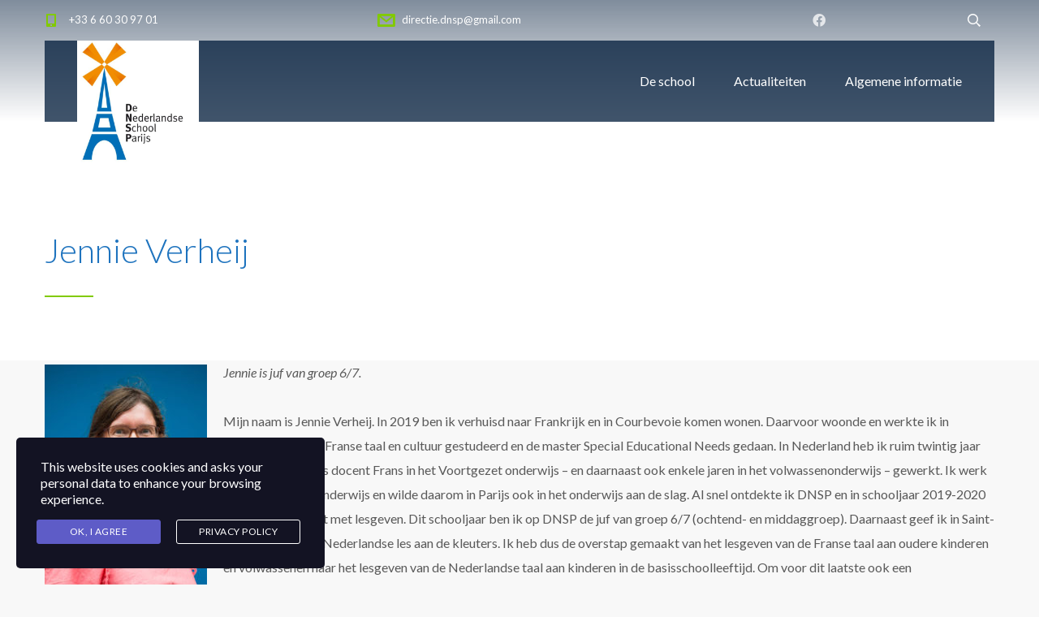

--- FILE ---
content_type: text/html; charset=UTF-8
request_url: http://www.denederlandseschoolparijs.fr/teachers/jennie-verheij/
body_size: 16168
content:
<!DOCTYPE html>
<html lang="en-US" class="no-js">
<head>
	<meta charset="UTF-8">
	<meta http-equiv="X-UA-Compatible" content="IE=edge">
	<meta name="viewport" content="width=device-width, initial-scale=1, user-scalable=0">
	<link rel="profile" href="http://gmpg.org/xfn/11">
	<link rel="pingback" href="http://www.denederlandseschoolparijs.fr/xmlrpc.php">

	<meta name='robots' content='index, follow, max-image-preview:large, max-snippet:-1, max-video-preview:-1' />

	<!-- This site is optimized with the Yoast SEO plugin v20.3 - https://yoast.com/wordpress/plugins/seo/ -->
	<title>Jennie Verheij - De Nederlandse School Parijs</title>
	<link rel="canonical" href="http://www.denederlandseschoolparijs.fr/teachers/jennie-verheij/" />
	<meta property="og:locale" content="en_US" />
	<meta property="og:type" content="article" />
	<meta property="og:title" content="Jennie Verheij - De Nederlandse School Parijs" />
	<meta property="og:description" content="Jennie is juf van groep 6/7. Mijn naam is Jennie Verheij. In 2019 ben ik verhuisd naar Frankrijk en in Courbevoie komen wonen. Daarvoor woonde en werkte ik in Nederland. Ik heb Franse taal en cultuur gestudeerd en de master Special Educational Needs gedaan. In Nederland heb ik ruim twintig jaar met veel plezier als [&hellip;]" />
	<meta property="og:url" content="http://www.denederlandseschoolparijs.fr/teachers/jennie-verheij/" />
	<meta property="og:site_name" content="De Nederlandse School Parijs" />
	<meta property="article:publisher" content="https://www.facebook.com/DeNederlandseSchoolParijs/" />
	<meta property="article:modified_time" content="2023-09-26T21:06:06+00:00" />
	<meta property="og:image" content="http://www.denederlandseschoolparijs.fr/wp-content/uploads/2021/04/ECOLE-NEERLANDAISE11371-scaled-e1626948822384.jpg" />
	<meta property="og:image:width" content="1707" />
	<meta property="og:image:height" content="1548" />
	<meta property="og:image:type" content="image/jpeg" />
	<meta name="twitter:card" content="summary_large_image" />
	<meta name="twitter:label1" content="Est. reading time" />
	<meta name="twitter:data1" content="2 minutes" />
	<script type="application/ld+json" class="yoast-schema-graph">{"@context":"https://schema.org","@graph":[{"@type":"WebPage","@id":"http://www.denederlandseschoolparijs.fr/teachers/jennie-verheij/","url":"http://www.denederlandseschoolparijs.fr/teachers/jennie-verheij/","name":"Jennie Verheij - De Nederlandse School Parijs","isPartOf":{"@id":"http://www.denederlandseschoolparijs.fr/#website"},"primaryImageOfPage":{"@id":"http://www.denederlandseschoolparijs.fr/teachers/jennie-verheij/#primaryimage"},"image":{"@id":"http://www.denederlandseschoolparijs.fr/teachers/jennie-verheij/#primaryimage"},"thumbnailUrl":"http://www.denederlandseschoolparijs.fr/wp-content/uploads/2021/04/ECOLE-NEERLANDAISE11371-scaled-e1626948822384.jpg","datePublished":"2015-12-30T10:55:55+00:00","dateModified":"2023-09-26T21:06:06+00:00","breadcrumb":{"@id":"http://www.denederlandseschoolparijs.fr/teachers/jennie-verheij/#breadcrumb"},"inLanguage":"en-US","potentialAction":[{"@type":"ReadAction","target":["http://www.denederlandseschoolparijs.fr/teachers/jennie-verheij/"]}]},{"@type":"ImageObject","inLanguage":"en-US","@id":"http://www.denederlandseschoolparijs.fr/teachers/jennie-verheij/#primaryimage","url":"http://www.denederlandseschoolparijs.fr/wp-content/uploads/2021/04/ECOLE-NEERLANDAISE11371-scaled-e1626948822384.jpg","contentUrl":"http://www.denederlandseschoolparijs.fr/wp-content/uploads/2021/04/ECOLE-NEERLANDAISE11371-scaled-e1626948822384.jpg","width":1707,"height":1548},{"@type":"BreadcrumbList","@id":"http://www.denederlandseschoolparijs.fr/teachers/jennie-verheij/#breadcrumb","itemListElement":[{"@type":"ListItem","position":1,"name":"Home","item":"http://www.denederlandseschoolparijs.fr/"},{"@type":"ListItem","position":2,"name":"Teachers","item":"http://www.denederlandseschoolparijs.fr/teachers/"},{"@type":"ListItem","position":3,"name":"Jennie Verheij"}]},{"@type":"WebSite","@id":"http://www.denederlandseschoolparijs.fr/#website","url":"http://www.denederlandseschoolparijs.fr/","name":"De Nederlandse School Parijs","description":"De Nederlandse School Parijs","potentialAction":[{"@type":"SearchAction","target":{"@type":"EntryPoint","urlTemplate":"http://www.denederlandseschoolparijs.fr/?s={search_term_string}"},"query-input":"required name=search_term_string"}],"inLanguage":"en-US"}]}</script>
	<!-- / Yoast SEO plugin. -->


<link rel='dns-prefetch' href='//fonts.googleapis.com' />
<link rel="alternate" type="application/rss+xml" title="De Nederlandse School Parijs &raquo; Feed" href="http://www.denederlandseschoolparijs.fr/feed/" />
<link rel="alternate" type="application/rss+xml" title="De Nederlandse School Parijs &raquo; Comments Feed" href="http://www.denederlandseschoolparijs.fr/comments/feed/" />
<script type="text/javascript">
window._wpemojiSettings = {"baseUrl":"https:\/\/s.w.org\/images\/core\/emoji\/14.0.0\/72x72\/","ext":".png","svgUrl":"https:\/\/s.w.org\/images\/core\/emoji\/14.0.0\/svg\/","svgExt":".svg","source":{"concatemoji":"http:\/\/www.denederlandseschoolparijs.fr\/wp-includes\/js\/wp-emoji-release.min.js?ver=6.1.9"}};
/*! This file is auto-generated */
!function(e,a,t){var n,r,o,i=a.createElement("canvas"),p=i.getContext&&i.getContext("2d");function s(e,t){var a=String.fromCharCode,e=(p.clearRect(0,0,i.width,i.height),p.fillText(a.apply(this,e),0,0),i.toDataURL());return p.clearRect(0,0,i.width,i.height),p.fillText(a.apply(this,t),0,0),e===i.toDataURL()}function c(e){var t=a.createElement("script");t.src=e,t.defer=t.type="text/javascript",a.getElementsByTagName("head")[0].appendChild(t)}for(o=Array("flag","emoji"),t.supports={everything:!0,everythingExceptFlag:!0},r=0;r<o.length;r++)t.supports[o[r]]=function(e){if(p&&p.fillText)switch(p.textBaseline="top",p.font="600 32px Arial",e){case"flag":return s([127987,65039,8205,9895,65039],[127987,65039,8203,9895,65039])?!1:!s([55356,56826,55356,56819],[55356,56826,8203,55356,56819])&&!s([55356,57332,56128,56423,56128,56418,56128,56421,56128,56430,56128,56423,56128,56447],[55356,57332,8203,56128,56423,8203,56128,56418,8203,56128,56421,8203,56128,56430,8203,56128,56423,8203,56128,56447]);case"emoji":return!s([129777,127995,8205,129778,127999],[129777,127995,8203,129778,127999])}return!1}(o[r]),t.supports.everything=t.supports.everything&&t.supports[o[r]],"flag"!==o[r]&&(t.supports.everythingExceptFlag=t.supports.everythingExceptFlag&&t.supports[o[r]]);t.supports.everythingExceptFlag=t.supports.everythingExceptFlag&&!t.supports.flag,t.DOMReady=!1,t.readyCallback=function(){t.DOMReady=!0},t.supports.everything||(n=function(){t.readyCallback()},a.addEventListener?(a.addEventListener("DOMContentLoaded",n,!1),e.addEventListener("load",n,!1)):(e.attachEvent("onload",n),a.attachEvent("onreadystatechange",function(){"complete"===a.readyState&&t.readyCallback()})),(e=t.source||{}).concatemoji?c(e.concatemoji):e.wpemoji&&e.twemoji&&(c(e.twemoji),c(e.wpemoji)))}(window,document,window._wpemojiSettings);
</script>
<style type="text/css">
img.wp-smiley,
img.emoji {
	display: inline !important;
	border: none !important;
	box-shadow: none !important;
	height: 1em !important;
	width: 1em !important;
	margin: 0 0.07em !important;
	vertical-align: -0.1em !important;
	background: none !important;
	padding: 0 !important;
}
</style>
	<link rel='stylesheet' id='ctrumbowyg-css' href='http://www.denederlandseschoolparijs.fr/wp-content/plugins/masterstudy-lms-learning-management-system/_core/libraries/nuxy/metaboxes/assets/vendors/trumbowyg/ctrumbowyg.css?ver=6.1.9' type='text/css' media='all' />
<link rel='stylesheet' id='color-trumbowyg-css' href='http://www.denederlandseschoolparijs.fr/wp-content/plugins/masterstudy-lms-learning-management-system/_core/libraries/nuxy/metaboxes/assets/vendors/trumbowyg/color-trumbowyg.css?ver=6.1.9' type='text/css' media='all' />
<link rel='stylesheet' id='masterstudy-bootstrap-css' href='http://www.denederlandseschoolparijs.fr/wp-content/plugins/masterstudy-lms-learning-management-system/_core/assets/vendors/bootstrap.min.css?ver=2.9.22' type='text/css' media='all' />
<link rel='stylesheet' id='masterstudy-bootstrap-custom-css' href='http://www.denederlandseschoolparijs.fr/wp-content/plugins/masterstudy-lms-learning-management-system/_core/assets/vendors/ms-bootstrap-custom.css?ver=2.9.22' type='text/css' media='all' />
<link rel='stylesheet' id='sbi_styles-css' href='http://www.denederlandseschoolparijs.fr/wp-content/plugins/instagram-feed/css/sbi-styles.min.css?ver=6.1.3' type='text/css' media='all' />
<link rel='stylesheet' id='wp-block-library-css' href='http://www.denederlandseschoolparijs.fr/wp-includes/css/dist/block-library/style.min.css?ver=6.1.9' type='text/css' media='all' />
<style id='ce4wp-subscribe-style-inline-css' type='text/css'>
.wp-block-ce4wp-subscribe{max-width:840px;margin:0 auto}.wp-block-ce4wp-subscribe .title{margin-bottom:0}.wp-block-ce4wp-subscribe .subTitle{margin-top:0;font-size:0.8em}.wp-block-ce4wp-subscribe .disclaimer{margin-top:5px;font-size:0.8em}.wp-block-ce4wp-subscribe .disclaimer .disclaimer-label{margin-left:10px}.wp-block-ce4wp-subscribe .inputBlock{width:100%;margin-bottom:10px}.wp-block-ce4wp-subscribe .inputBlock input{width:100%}.wp-block-ce4wp-subscribe .inputBlock label{display:inline-block}.wp-block-ce4wp-subscribe .submit-button{margin-top:25px;display:block}.wp-block-ce4wp-subscribe .required-text{display:inline-block;margin:0;padding:0;margin-left:0.3em}.wp-block-ce4wp-subscribe .onSubmission{height:0;max-width:840px;margin:0 auto}.wp-block-ce4wp-subscribe .firstNameSummary .lastNameSummary{text-transform:capitalize}.wp-block-ce4wp-subscribe .ce4wp-inline-notification{display:flex;flex-direction:row;align-items:center;padding:13px 10px;width:100%;height:40px;border-style:solid;border-color:orange;border-width:1px;border-left-width:4px;border-radius:3px;background:rgba(255,133,15,0.1);flex:none;order:0;flex-grow:1;margin:0px 0px}.wp-block-ce4wp-subscribe .ce4wp-inline-warning-text{font-style:normal;font-weight:normal;font-size:16px;line-height:20px;display:flex;align-items:center;color:#571600;margin-left:9px}.wp-block-ce4wp-subscribe .ce4wp-inline-warning-icon{color:orange}.wp-block-ce4wp-subscribe .ce4wp-inline-warning-arrow{color:#571600;margin-left:auto}.wp-block-ce4wp-subscribe .ce4wp-banner-clickable{cursor:pointer}.ce4wp-link{cursor:pointer}

.no-flex{display:block}.sub-header{margin-bottom:1em}


</style>
<link rel='stylesheet' id='wc-blocks-vendors-style-css' href='http://www.denederlandseschoolparijs.fr/wp-content/plugins/woocommerce/packages/woocommerce-blocks/build/wc-blocks-vendors-style.css?ver=9.6.6' type='text/css' media='all' />
<link rel='stylesheet' id='wc-blocks-style-css' href='http://www.denederlandseschoolparijs.fr/wp-content/plugins/woocommerce/packages/woocommerce-blocks/build/wc-blocks-style.css?ver=9.6.6' type='text/css' media='all' />
<link rel='stylesheet' id='classic-theme-styles-css' href='http://www.denederlandseschoolparijs.fr/wp-includes/css/classic-themes.min.css?ver=1' type='text/css' media='all' />
<style id='global-styles-inline-css' type='text/css'>
body{--wp--preset--color--black: #000000;--wp--preset--color--cyan-bluish-gray: #abb8c3;--wp--preset--color--white: #ffffff;--wp--preset--color--pale-pink: #f78da7;--wp--preset--color--vivid-red: #cf2e2e;--wp--preset--color--luminous-vivid-orange: #ff6900;--wp--preset--color--luminous-vivid-amber: #fcb900;--wp--preset--color--light-green-cyan: #7bdcb5;--wp--preset--color--vivid-green-cyan: #00d084;--wp--preset--color--pale-cyan-blue: #8ed1fc;--wp--preset--color--vivid-cyan-blue: #0693e3;--wp--preset--color--vivid-purple: #9b51e0;--wp--preset--gradient--vivid-cyan-blue-to-vivid-purple: linear-gradient(135deg,rgba(6,147,227,1) 0%,rgb(155,81,224) 100%);--wp--preset--gradient--light-green-cyan-to-vivid-green-cyan: linear-gradient(135deg,rgb(122,220,180) 0%,rgb(0,208,130) 100%);--wp--preset--gradient--luminous-vivid-amber-to-luminous-vivid-orange: linear-gradient(135deg,rgba(252,185,0,1) 0%,rgba(255,105,0,1) 100%);--wp--preset--gradient--luminous-vivid-orange-to-vivid-red: linear-gradient(135deg,rgba(255,105,0,1) 0%,rgb(207,46,46) 100%);--wp--preset--gradient--very-light-gray-to-cyan-bluish-gray: linear-gradient(135deg,rgb(238,238,238) 0%,rgb(169,184,195) 100%);--wp--preset--gradient--cool-to-warm-spectrum: linear-gradient(135deg,rgb(74,234,220) 0%,rgb(151,120,209) 20%,rgb(207,42,186) 40%,rgb(238,44,130) 60%,rgb(251,105,98) 80%,rgb(254,248,76) 100%);--wp--preset--gradient--blush-light-purple: linear-gradient(135deg,rgb(255,206,236) 0%,rgb(152,150,240) 100%);--wp--preset--gradient--blush-bordeaux: linear-gradient(135deg,rgb(254,205,165) 0%,rgb(254,45,45) 50%,rgb(107,0,62) 100%);--wp--preset--gradient--luminous-dusk: linear-gradient(135deg,rgb(255,203,112) 0%,rgb(199,81,192) 50%,rgb(65,88,208) 100%);--wp--preset--gradient--pale-ocean: linear-gradient(135deg,rgb(255,245,203) 0%,rgb(182,227,212) 50%,rgb(51,167,181) 100%);--wp--preset--gradient--electric-grass: linear-gradient(135deg,rgb(202,248,128) 0%,rgb(113,206,126) 100%);--wp--preset--gradient--midnight: linear-gradient(135deg,rgb(2,3,129) 0%,rgb(40,116,252) 100%);--wp--preset--duotone--dark-grayscale: url('#wp-duotone-dark-grayscale');--wp--preset--duotone--grayscale: url('#wp-duotone-grayscale');--wp--preset--duotone--purple-yellow: url('#wp-duotone-purple-yellow');--wp--preset--duotone--blue-red: url('#wp-duotone-blue-red');--wp--preset--duotone--midnight: url('#wp-duotone-midnight');--wp--preset--duotone--magenta-yellow: url('#wp-duotone-magenta-yellow');--wp--preset--duotone--purple-green: url('#wp-duotone-purple-green');--wp--preset--duotone--blue-orange: url('#wp-duotone-blue-orange');--wp--preset--font-size--small: 13px;--wp--preset--font-size--medium: 20px;--wp--preset--font-size--large: 36px;--wp--preset--font-size--x-large: 42px;--wp--preset--spacing--20: 0.44rem;--wp--preset--spacing--30: 0.67rem;--wp--preset--spacing--40: 1rem;--wp--preset--spacing--50: 1.5rem;--wp--preset--spacing--60: 2.25rem;--wp--preset--spacing--70: 3.38rem;--wp--preset--spacing--80: 5.06rem;}:where(.is-layout-flex){gap: 0.5em;}body .is-layout-flow > .alignleft{float: left;margin-inline-start: 0;margin-inline-end: 2em;}body .is-layout-flow > .alignright{float: right;margin-inline-start: 2em;margin-inline-end: 0;}body .is-layout-flow > .aligncenter{margin-left: auto !important;margin-right: auto !important;}body .is-layout-constrained > .alignleft{float: left;margin-inline-start: 0;margin-inline-end: 2em;}body .is-layout-constrained > .alignright{float: right;margin-inline-start: 2em;margin-inline-end: 0;}body .is-layout-constrained > .aligncenter{margin-left: auto !important;margin-right: auto !important;}body .is-layout-constrained > :where(:not(.alignleft):not(.alignright):not(.alignfull)){max-width: var(--wp--style--global--content-size);margin-left: auto !important;margin-right: auto !important;}body .is-layout-constrained > .alignwide{max-width: var(--wp--style--global--wide-size);}body .is-layout-flex{display: flex;}body .is-layout-flex{flex-wrap: wrap;align-items: center;}body .is-layout-flex > *{margin: 0;}:where(.wp-block-columns.is-layout-flex){gap: 2em;}.has-black-color{color: var(--wp--preset--color--black) !important;}.has-cyan-bluish-gray-color{color: var(--wp--preset--color--cyan-bluish-gray) !important;}.has-white-color{color: var(--wp--preset--color--white) !important;}.has-pale-pink-color{color: var(--wp--preset--color--pale-pink) !important;}.has-vivid-red-color{color: var(--wp--preset--color--vivid-red) !important;}.has-luminous-vivid-orange-color{color: var(--wp--preset--color--luminous-vivid-orange) !important;}.has-luminous-vivid-amber-color{color: var(--wp--preset--color--luminous-vivid-amber) !important;}.has-light-green-cyan-color{color: var(--wp--preset--color--light-green-cyan) !important;}.has-vivid-green-cyan-color{color: var(--wp--preset--color--vivid-green-cyan) !important;}.has-pale-cyan-blue-color{color: var(--wp--preset--color--pale-cyan-blue) !important;}.has-vivid-cyan-blue-color{color: var(--wp--preset--color--vivid-cyan-blue) !important;}.has-vivid-purple-color{color: var(--wp--preset--color--vivid-purple) !important;}.has-black-background-color{background-color: var(--wp--preset--color--black) !important;}.has-cyan-bluish-gray-background-color{background-color: var(--wp--preset--color--cyan-bluish-gray) !important;}.has-white-background-color{background-color: var(--wp--preset--color--white) !important;}.has-pale-pink-background-color{background-color: var(--wp--preset--color--pale-pink) !important;}.has-vivid-red-background-color{background-color: var(--wp--preset--color--vivid-red) !important;}.has-luminous-vivid-orange-background-color{background-color: var(--wp--preset--color--luminous-vivid-orange) !important;}.has-luminous-vivid-amber-background-color{background-color: var(--wp--preset--color--luminous-vivid-amber) !important;}.has-light-green-cyan-background-color{background-color: var(--wp--preset--color--light-green-cyan) !important;}.has-vivid-green-cyan-background-color{background-color: var(--wp--preset--color--vivid-green-cyan) !important;}.has-pale-cyan-blue-background-color{background-color: var(--wp--preset--color--pale-cyan-blue) !important;}.has-vivid-cyan-blue-background-color{background-color: var(--wp--preset--color--vivid-cyan-blue) !important;}.has-vivid-purple-background-color{background-color: var(--wp--preset--color--vivid-purple) !important;}.has-black-border-color{border-color: var(--wp--preset--color--black) !important;}.has-cyan-bluish-gray-border-color{border-color: var(--wp--preset--color--cyan-bluish-gray) !important;}.has-white-border-color{border-color: var(--wp--preset--color--white) !important;}.has-pale-pink-border-color{border-color: var(--wp--preset--color--pale-pink) !important;}.has-vivid-red-border-color{border-color: var(--wp--preset--color--vivid-red) !important;}.has-luminous-vivid-orange-border-color{border-color: var(--wp--preset--color--luminous-vivid-orange) !important;}.has-luminous-vivid-amber-border-color{border-color: var(--wp--preset--color--luminous-vivid-amber) !important;}.has-light-green-cyan-border-color{border-color: var(--wp--preset--color--light-green-cyan) !important;}.has-vivid-green-cyan-border-color{border-color: var(--wp--preset--color--vivid-green-cyan) !important;}.has-pale-cyan-blue-border-color{border-color: var(--wp--preset--color--pale-cyan-blue) !important;}.has-vivid-cyan-blue-border-color{border-color: var(--wp--preset--color--vivid-cyan-blue) !important;}.has-vivid-purple-border-color{border-color: var(--wp--preset--color--vivid-purple) !important;}.has-vivid-cyan-blue-to-vivid-purple-gradient-background{background: var(--wp--preset--gradient--vivid-cyan-blue-to-vivid-purple) !important;}.has-light-green-cyan-to-vivid-green-cyan-gradient-background{background: var(--wp--preset--gradient--light-green-cyan-to-vivid-green-cyan) !important;}.has-luminous-vivid-amber-to-luminous-vivid-orange-gradient-background{background: var(--wp--preset--gradient--luminous-vivid-amber-to-luminous-vivid-orange) !important;}.has-luminous-vivid-orange-to-vivid-red-gradient-background{background: var(--wp--preset--gradient--luminous-vivid-orange-to-vivid-red) !important;}.has-very-light-gray-to-cyan-bluish-gray-gradient-background{background: var(--wp--preset--gradient--very-light-gray-to-cyan-bluish-gray) !important;}.has-cool-to-warm-spectrum-gradient-background{background: var(--wp--preset--gradient--cool-to-warm-spectrum) !important;}.has-blush-light-purple-gradient-background{background: var(--wp--preset--gradient--blush-light-purple) !important;}.has-blush-bordeaux-gradient-background{background: var(--wp--preset--gradient--blush-bordeaux) !important;}.has-luminous-dusk-gradient-background{background: var(--wp--preset--gradient--luminous-dusk) !important;}.has-pale-ocean-gradient-background{background: var(--wp--preset--gradient--pale-ocean) !important;}.has-electric-grass-gradient-background{background: var(--wp--preset--gradient--electric-grass) !important;}.has-midnight-gradient-background{background: var(--wp--preset--gradient--midnight) !important;}.has-small-font-size{font-size: var(--wp--preset--font-size--small) !important;}.has-medium-font-size{font-size: var(--wp--preset--font-size--medium) !important;}.has-large-font-size{font-size: var(--wp--preset--font-size--large) !important;}.has-x-large-font-size{font-size: var(--wp--preset--font-size--x-large) !important;}
.wp-block-navigation a:where(:not(.wp-element-button)){color: inherit;}
:where(.wp-block-columns.is-layout-flex){gap: 2em;}
.wp-block-pullquote{font-size: 1.5em;line-height: 1.6;}
</style>
<link rel='stylesheet' id='contact-form-7-css' href='http://www.denederlandseschoolparijs.fr/wp-content/plugins/contact-form-7/includes/css/styles.css?ver=5.7.7' type='text/css' media='all' />
<link rel='stylesheet' id='linear-css' href='http://www.denederlandseschoolparijs.fr/wp-content/plugins/masterstudy-lms-learning-management-system/_core/assets/linearicons/linear.css?ver=2.9.22' type='text/css' media='all' />
<link rel='stylesheet' id='linear-icons-css' href='http://www.denederlandseschoolparijs.fr/wp-content/plugins/masterstudy-lms-learning-management-system/_core/libraries/nuxy/metaboxes/assets/css/linear-icons.css?ver=2.9.22' type='text/css' media='all' />
<link rel='stylesheet' id='font-awesome-min-css' href='http://www.denederlandseschoolparijs.fr/wp-content/themes/smarty/assets/fonts/font-awesome/css/font-awesome.min.css?ver=3.5.0' type='text/css' media='all' />
<link rel='stylesheet' id='ms-font-icomoon-css' href='http://www.denederlandseschoolparijs.fr/wp-content/plugins/masterstudy-lms-learning-management-system/_core/assets/vendors/icomoon.fonts.css?ver=2.9.22' type='text/css' media='all' />
<link rel='stylesheet' id='stm_lms_icons-css' href='http://www.denederlandseschoolparijs.fr/wp-content/plugins/masterstudy-lms-learning-management-system/_core/assets/icons/style.css?ver=2.9.22' type='text/css' media='all' />
<link rel='stylesheet' id='video.js-css' href='http://www.denederlandseschoolparijs.fr/wp-content/plugins/masterstudy-lms-learning-management-system/_core/assets/vendors/video-js.min.css?ver=2.9.22' type='text/css' media='all' />
<link rel='stylesheet' id='masterstudy-lms-learning-management-system-css' href='http://www.denederlandseschoolparijs.fr/wp-content/plugins/masterstudy-lms-learning-management-system/_core/assets/css/stm_lms.css?ver=1768504435' type='text/css' media='all' />
<link rel='stylesheet' id='stm-lms-noconflict/main-css' href='http://www.denederlandseschoolparijs.fr/wp-content/plugins/masterstudy-lms-learning-management-system/_core/assets/css/parts/noconflict/main.css?ver=1' type='text/css' media='all' />
<link rel='stylesheet' id='timetable_sf_style-css' href='http://www.denederlandseschoolparijs.fr/wp-content/plugins/timetable/style/superfish.css?ver=6.1.9' type='text/css' media='all' />
<link rel='stylesheet' id='timetable_gtip2_style-css' href='http://www.denederlandseschoolparijs.fr/wp-content/plugins/timetable/style/jquery.qtip.css?ver=6.1.9' type='text/css' media='all' />
<link rel='stylesheet' id='timetable_style-css' href='http://www.denederlandseschoolparijs.fr/wp-content/plugins/timetable/style/style.css?ver=6.1.9' type='text/css' media='all' />
<link rel='stylesheet' id='timetable_event_template-css' href='http://www.denederlandseschoolparijs.fr/wp-content/plugins/timetable/style/event_template.css?ver=6.1.9' type='text/css' media='all' />
<link rel='stylesheet' id='timetable_responsive_style-css' href='http://www.denederlandseschoolparijs.fr/wp-content/plugins/timetable/style/responsive.css?ver=6.1.9' type='text/css' media='all' />
<link rel='stylesheet' id='timetable_font_lato-css' href='//fonts.googleapis.com/css?family=Lato%3A400%2C700&#038;ver=6.1.9' type='text/css' media='all' />
<style id='woocommerce-inline-inline-css' type='text/css'>
.woocommerce form .form-row .required { visibility: visible; }
</style>
<link rel='stylesheet' id='stm-gdpr-styles-css' href='http://www.denederlandseschoolparijs.fr/wp-content/plugins/stm-gdpr-compliance/assets/css/styles.css?ver=6.1.9' type='text/css' media='all' />
<link rel='stylesheet' id='stm-fonts-css' href='https://fonts.googleapis.com/css?family=Lato%3A400%2C100%2C100italic%2C300%2C300italic%2C400italic%2C700%2C700italic%2C900%2C900italic&#038;subset=latin%2Clatin-ext' type='text/css' media='all' />
<link rel='stylesheet' id='bootstrap-css' href='http://www.denederlandseschoolparijs.fr/wp-content/themes/smarty/assets/css/bootstrap.min.css?ver=3.5.0' type='text/css' media='all' />
<link rel='stylesheet' id='stm-icon-css' href='http://www.denederlandseschoolparijs.fr/wp-content/themes/smarty/assets/fonts/stm-icon/style.css?ver=3.5.0' type='text/css' media='all' />
<link rel='stylesheet' id='stm-select2-css' href='http://www.denederlandseschoolparijs.fr/wp-content/themes/smarty/assets/js/vendor/select2/css/select2.min.css?ver=3.5.0' type='text/css' media='all' />
<link rel='stylesheet' id='stm-skin-default-css' href='http://www.denederlandseschoolparijs.fr/wp-content/themes/smarty/assets/css/school/main.css?ver=3.5.0' type='text/css' media='all' />
<link rel='stylesheet' id='stm-style-css' href='http://www.denederlandseschoolparijs.fr/wp-content/themes/smarty/style.css?ver=3.5.0' type='text/css' media='all' />
<link rel='stylesheet' id='fancybox-css' href='http://www.denederlandseschoolparijs.fr/wp-content/themes/smarty/assets/js/vendor/fancybox/jquery.fancybox.css?ver=3.5.0' type='text/css' media='all' />
<script type='text/javascript' src='http://www.denederlandseschoolparijs.fr/wp-includes/js/jquery/jquery.min.js?ver=3.6.1' id='jquery-core-js'></script>
<script type='text/javascript' src='http://www.denederlandseschoolparijs.fr/wp-includes/js/jquery/jquery-migrate.min.js?ver=3.3.2' id='jquery-migrate-js'></script>
<script type='text/javascript' src='http://www.denederlandseschoolparijs.fr/wp-content/plugins/masterstudy-lms-learning-management-system/_core/libraries/nuxy/metaboxes/assets/js/vue.min.js?ver=2.9.22' id='vue.js-js'></script>
<script type='text/javascript' src='http://www.denederlandseschoolparijs.fr/wp-content/plugins/masterstudy-lms-learning-management-system/_core/libraries/nuxy/metaboxes/assets/js/vue-resource.min.js?ver=2.9.22' id='vue-resource.js-js'></script>
<script type='text/javascript' src='http://www.denederlandseschoolparijs.fr/wp-content/plugins/masterstudy-lms-learning-management-system/_core/libraries/nuxy/metaboxes/assets/js/vue2-datepicker.min.js?ver=2.9.22' id='vue2-datepicker-js'></script>
<script type='text/javascript' id='stm-lms-lms-js-extra'>
/* <![CDATA[ */
var stm_lms_vars = {"symbol":"$","position":"left","currency_thousands":",","wp_rest_nonce":"5d92a884e5"};
/* ]]> */
</script>
<script type='text/javascript' src='http://www.denederlandseschoolparijs.fr/wp-content/plugins/masterstudy-lms-learning-management-system/_core/assets/js/lms.js?ver=1' id='stm-lms-lms-js'></script>
<script type='text/javascript' src='http://www.denederlandseschoolparijs.fr/wp-content/plugins/masterstudy-lms-learning-management-system/_core/assets/js/noconflict/main.js?ver=1' id='stm-lms-noconflict/main-js'></script>
<script type='text/javascript' src='http://www.denederlandseschoolparijs.fr/wp-content/plugins/woocommerce/assets/js/jquery-blockui/jquery.blockUI.min.js?ver=2.7.0-wc.7.5.1' id='jquery-blockui-js'></script>
<script type='text/javascript' id='wc-add-to-cart-js-extra'>
/* <![CDATA[ */
var wc_add_to_cart_params = {"ajax_url":"\/wp-admin\/admin-ajax.php","wc_ajax_url":"\/?wc-ajax=%%endpoint%%","i18n_view_cart":"View cart","cart_url":"http:\/\/www.denederlandseschoolparijs.fr\/cart-2\/","is_cart":"","cart_redirect_after_add":"no"};
/* ]]> */
</script>
<script type='text/javascript' src='http://www.denederlandseschoolparijs.fr/wp-content/plugins/woocommerce/assets/js/frontend/add-to-cart.min.js?ver=7.5.1' id='wc-add-to-cart-js'></script>
<script type='text/javascript' src='http://www.denederlandseschoolparijs.fr/wp-content/plugins/js_composer/assets/js/vendors/woocommerce-add-to-cart.js?ver=6.7.0' id='vc_woocommerce-add-to-cart-js-js'></script>
<link rel="https://api.w.org/" href="http://www.denederlandseschoolparijs.fr/wp-json/" /><link rel="EditURI" type="application/rsd+xml" title="RSD" href="http://www.denederlandseschoolparijs.fr/xmlrpc.php?rsd" />
<link rel="wlwmanifest" type="application/wlwmanifest+xml" href="http://www.denederlandseschoolparijs.fr/wp-includes/wlwmanifest.xml" />
<meta name="generator" content="WordPress 6.1.9" />
<meta name="generator" content="WooCommerce 7.5.1" />
<link rel='shortlink' href='http://www.denederlandseschoolparijs.fr/?p=528' />
<link rel="alternate" type="application/json+oembed" href="http://www.denederlandseschoolparijs.fr/wp-json/oembed/1.0/embed?url=http%3A%2F%2Fwww.denederlandseschoolparijs.fr%2Fteachers%2Fjennie-verheij%2F" />
<link rel="alternate" type="text/xml+oembed" href="http://www.denederlandseschoolparijs.fr/wp-json/oembed/1.0/embed?url=http%3A%2F%2Fwww.denederlandseschoolparijs.fr%2Fteachers%2Fjennie-verheij%2F&#038;format=xml" />
	<script type="text/javascript">
		var stm_lms_ajaxurl = 'http://www.denederlandseschoolparijs.fr/wp-admin/admin-ajax.php';
		var stm_lms_resturl = 'http://www.denederlandseschoolparijs.fr/wp-json/stm-lms/v1';
	</script>

	<style>
		.vue_is_disabled {
			display: none;
		}
	</style>
		<script>
		var stm_lms_nonces = {"stm_install_starter_theme":"497d3b5d4b","load_modal":"be31e58c60","load_content":"ae1476cdce","start_quiz":"b53e8943b5","user_answers":"b898baf8dc","get_order_info":"5d2e7a463e","user_orders":"901aafc98a","stm_lms_get_instructor_courses":"9817547c49","stm_lms_add_comment":"f996a120f3","stm_lms_get_comments":"ae559c4913","stm_lms_login":"23c93cebb6","stm_lms_register":"33a493fd10","stm_lms_become_instructor":"30a5ef6dfa","stm_lms_enterprise":"d256351118","stm_lms_get_user_courses":"6ad47f015e","stm_lms_get_user_quizzes":"e1167f648b","stm_lms_wishlist":"6ab9afe9c6","stm_lms_save_user_info":"de86b583fa","stm_lms_lost_password":"8ac52bb145","stm_lms_change_avatar":"924006b222","stm_lms_delete_avatar":"cca6aa3c4d","stm_lms_complete_lesson":"3fcf45d72f","stm_lms_use_membership":"0fb6661f97","stm_lms_change_featured":"638ab6f12b","stm_lms_delete_course_subscription":"16350a365b","stm_lms_get_reviews":"1f25c09f29","stm_lms_add_review":"b75fe36746","stm_lms_add_to_cart":"94445cdac4","stm_lms_delete_from_cart":"4495d6b436","stm_lms_purchase":"fdef7c00a9","stm_lms_send_message":"e22c1e0eed","stm_lms_get_user_conversations":"c82724ac4e","stm_lms_get_user_messages":"43dd7b0248","stm_curriculum":"2b7610eb8b","stm_manage_posts":"18b3587acf","stm_curriculum_create_item":"3600443ba9","stm_curriculum_get_item":"6851c690a8","stm_save_questions":"92714bada3","stm_lms_terms":"4d442a0a93","stm_lms_questions":"19eb8e1f7e","stm_lms_create_term":"79a098df54","stm_save_title":"e7a255c4a8","wpcfto_save_settings":"8d19a64fbe","stm_lms_tables_update":"167c54f13b","stm_lms_get_enterprise_groups":"4f94fbed74","stm_lms_get_enterprise_group":"e668d696c4","stm_lms_add_enterprise_group":"48eac821b9","stm_lms_delete_enterprise_group":"e8ae8f5571","stm_lms_add_to_cart_enterprise":"b0fb5afd0c","stm_lms_get_user_ent_courses":"77485a40aa","stm_lms_delete_user_ent_courses":"3c9c53258f","stm_lms_add_user_ent_courses":"bf2cfc97af","stm_lms_change_ent_group_admin":"e058f4f5ae","stm_lms_delete_user_from_group":"898a52bb3d","stm_lms_import_groups":"5ee186e83d","stm_lms_upload_file_assignment":"5daa0726d9","stm_lms_delete_assignment_file":"0a7117bf57","stm_lms_save_draft_content":"f8edf6a5da","stm_lms_accept_draft_assignment":"b69ff14c0d","stm_lms_get_assignment_data":"9d9074fb98","stm_lms_get_instructor_assingments":"45fbb332e1","stm_lms_get_user_assingments":"8f99cbd7cc","stm_lms_edit_user_answer":"c278f23aef","stm_lms_get_user_points_history":"990992c183","stm_lms_buy_for_points":"4e8a06bc78","stm_lms_get_point_users":"aa489dfbca","stm_lms_get_user_points_history_admin":"4eb4980576","stm_lms_change_points":"0ed4ccc373","stm_lms_delete_points":"c1b0525ad3","stm_lms_get_user_bundles":"30a1c85e9b","stm_lms_change_bundle_status":"29f2c2f8da","stm_lms_delete_bundle":"67dedc49a1","stm_lms_get_co_courses":"9ac5848c91","stm_lms_check_certificate_code":"2d47aa6fbf","stm_lms_get_google_classroom_courses":"949e3b7f18","stm_lms_get_google_classroom_course":"797b9eb88a","stm_lms_get_google_classroom_publish_course":"9e693a0695","stm_lms_get_g_c_get_archive_page":"e6d20b0dce","install_zoom_addon":"ea952e7958","stm_lms_get_course_cookie_redirect":"c492767f44","stm_get_certificates":"cc7e254442","stm_get_certificate_fields":"f0bc8b4e11","stm_save_certificate":"a2085ec19a","stm_get_certificate_categories":"902513657a","stm_get_certificate":"7c7cc1c3d4","stm_delete_certificate":"d85ab3f504","stm_lms_get_users_submissions":"f12d72664e","stm_lms_update_user_status":"76a15491bd","stm_lms_hide_become_instructor_notice":"ede589c72a","stm_lms_ban_user":"a79fc8f85c","stm_lms_save_forms":"a0818eaec6","stm_lms_get_forms":"cfdbefddbc","stm_lms_upload_form_file":"1ea5ce5df5","stm_lms_dashboard_get_course_students":"fe44f6a7a4","stm_lms_dashboard_delete_user_from_course":"43b100a6b3","stm_lms_dashboard_add_user_to_course":"4c0504d099","stm_lms_add_to_cart_guest":"c37ca1cbb2","stm_lms_fast_login":"691bfdcd9a","stm_lms_fast_register":"cb45a12c60","stm_lms_change_lms_author":"8ecec9d626","stm_lms_add_student_manually":"dfc27755de","stm_lms_change_course_status":"b207df104b","stm_lms_total_progress":"3614ded4d8","stm_lms_add_h5p_result":"a65d5afe27","stm_lms_toggle_buying":"b621148ab8","stm_lms_logout":"0e91b0b874","stm_lms_restore_password":"bdfa63e236","stm_lms_hide_announcement":"bb258bfa7a","stm_lms_get_curriculum_v2":"c4f711ef1c","stm_lms_dashboard_get_student_progress":"0c2c78d2cb","stm_lms_dashboard_set_student_item_progress":"1da5f8ff18","stm_lms_dashboard_reset_student_progress":"919a3ea1e8","stm_lms_dashboard_get_courses_list":"37928404d5","stm_lms_dashboard_get_student_assignments":"9789cd11f5","stm_lms_dashboard_get_student_quizzes":"58b8f6a9de","stm_lms_dashboard_get_student_quiz":"daa8bdd806","stm_lms_wizard_save_settings":"76a52ecc9d","stm_lms_wizard_save_business_type":"414072a7b4","stm_lms_get_enrolled_assingments":"a1aa4820ba","stm-lms-starter-theme-install":"8564995ef5"};
	</script>
		<script type="text/javascript">
		var stm_wpcfto_ajaxurl = 'http://www.denederlandseschoolparijs.fr/wp-admin/admin-ajax.php';
	</script>

	<style>
		.vue_is_disabled {
			display: none;
		}
	</style>
		<script>
		var stm_wpcfto_nonces = {"wpcfto_save_settings":"8d19a64fbe","get_image_url":"b3eaaeb70f","wpcfto_upload_file":"36b09dccb0","wpcfto_search_posts":"b19530b641"};
	</script>
	<script type="text/javascript">window.wp_data = {"ajax_url":"http:\/\/www.denederlandseschoolparijs.fr\/wp-admin\/admin-ajax.php","is_mobile":false,"load_meal":"55e04e30ff","review_status":"e2caff308e"};</script>        <script type="text/javascript">
            var smarty_install_plugin = 'e9d601235d';
        </script>
        	<noscript><style>.woocommerce-product-gallery{ opacity: 1 !important; }</style></noscript>
	<style type="text/css">.recentcomments a{display:inline !important;padding:0 !important;margin:0 !important;}</style>		<style>
			#wp-admin-bar-stm_lms_settings			img {
				max-width: 25px;
				vertical-align: top;
				position: relative;
				top: 3px;
			}
		</style>
		<meta name="generator" content="Powered by WPBakery Page Builder - drag and drop page builder for WordPress."/>
<meta name="generator" content="Powered by Slider Revolution 6.5.5 - responsive, Mobile-Friendly Slider Plugin for WordPress with comfortable drag and drop interface." />
<link rel="icon" href="http://www.denederlandseschoolparijs.fr/wp-content/uploads/2021/05/cropped-DNSP_logo_LOWRES_twitter-32x32.jpg" sizes="32x32" />
<link rel="icon" href="http://www.denederlandseschoolparijs.fr/wp-content/uploads/2021/05/cropped-DNSP_logo_LOWRES_twitter-192x192.jpg" sizes="192x192" />
<link rel="apple-touch-icon" href="http://www.denederlandseschoolparijs.fr/wp-content/uploads/2021/05/cropped-DNSP_logo_LOWRES_twitter-180x180.jpg" />
<meta name="msapplication-TileImage" content="http://www.denederlandseschoolparijs.fr/wp-content/uploads/2021/05/cropped-DNSP_logo_LOWRES_twitter-270x270.jpg" />
<script type="text/javascript">function setREVStartSize(e){
			//window.requestAnimationFrame(function() {				 
				window.RSIW = window.RSIW===undefined ? window.innerWidth : window.RSIW;	
				window.RSIH = window.RSIH===undefined ? window.innerHeight : window.RSIH;	
				try {								
					var pw = document.getElementById(e.c).parentNode.offsetWidth,
						newh;
					pw = pw===0 || isNaN(pw) ? window.RSIW : pw;
					e.tabw = e.tabw===undefined ? 0 : parseInt(e.tabw);
					e.thumbw = e.thumbw===undefined ? 0 : parseInt(e.thumbw);
					e.tabh = e.tabh===undefined ? 0 : parseInt(e.tabh);
					e.thumbh = e.thumbh===undefined ? 0 : parseInt(e.thumbh);
					e.tabhide = e.tabhide===undefined ? 0 : parseInt(e.tabhide);
					e.thumbhide = e.thumbhide===undefined ? 0 : parseInt(e.thumbhide);
					e.mh = e.mh===undefined || e.mh=="" || e.mh==="auto" ? 0 : parseInt(e.mh,0);		
					if(e.layout==="fullscreen" || e.l==="fullscreen") 						
						newh = Math.max(e.mh,window.RSIH);					
					else{					
						e.gw = Array.isArray(e.gw) ? e.gw : [e.gw];
						for (var i in e.rl) if (e.gw[i]===undefined || e.gw[i]===0) e.gw[i] = e.gw[i-1];					
						e.gh = e.el===undefined || e.el==="" || (Array.isArray(e.el) && e.el.length==0)? e.gh : e.el;
						e.gh = Array.isArray(e.gh) ? e.gh : [e.gh];
						for (var i in e.rl) if (e.gh[i]===undefined || e.gh[i]===0) e.gh[i] = e.gh[i-1];
											
						var nl = new Array(e.rl.length),
							ix = 0,						
							sl;					
						e.tabw = e.tabhide>=pw ? 0 : e.tabw;
						e.thumbw = e.thumbhide>=pw ? 0 : e.thumbw;
						e.tabh = e.tabhide>=pw ? 0 : e.tabh;
						e.thumbh = e.thumbhide>=pw ? 0 : e.thumbh;					
						for (var i in e.rl) nl[i] = e.rl[i]<window.RSIW ? 0 : e.rl[i];
						sl = nl[0];									
						for (var i in nl) if (sl>nl[i] && nl[i]>0) { sl = nl[i]; ix=i;}															
						var m = pw>(e.gw[ix]+e.tabw+e.thumbw) ? 1 : (pw-(e.tabw+e.thumbw)) / (e.gw[ix]);					
						newh =  (e.gh[ix] * m) + (e.tabh + e.thumbh);
					}
					var el = document.getElementById(e.c);
					if (el!==null && el) el.style.height = newh+"px";					
					el = document.getElementById(e.c+"_wrapper");
					if (el!==null && el) {
						el.style.height = newh+"px";
						el.style.display = "block";
					}
				} catch(e){
					console.log("Failure at Presize of Slider:" + e)
				}					   
			//});
		  };</script>
<style type="text/css" title="dynamic-css" class="options-output">.header .logo{max-width:150px;}</style>
<noscript><style> .wpb_animate_when_almost_visible { opacity: 1; }</style></noscript></head>
<body class="stm_teacher-template-default single single-stm_teacher postid-528 stm_lms_button theme-smarty woocommerce-no-js wpb-js-composer js-comp-ver-6.7.0 vc_responsive">
<svg xmlns="http://www.w3.org/2000/svg" viewBox="0 0 0 0" width="0" height="0" focusable="false" role="none" style="visibility: hidden; position: absolute; left: -9999px; overflow: hidden;" ><defs><filter id="wp-duotone-dark-grayscale"><feColorMatrix color-interpolation-filters="sRGB" type="matrix" values=" .299 .587 .114 0 0 .299 .587 .114 0 0 .299 .587 .114 0 0 .299 .587 .114 0 0 " /><feComponentTransfer color-interpolation-filters="sRGB" ><feFuncR type="table" tableValues="0 0.49803921568627" /><feFuncG type="table" tableValues="0 0.49803921568627" /><feFuncB type="table" tableValues="0 0.49803921568627" /><feFuncA type="table" tableValues="1 1" /></feComponentTransfer><feComposite in2="SourceGraphic" operator="in" /></filter></defs></svg><svg xmlns="http://www.w3.org/2000/svg" viewBox="0 0 0 0" width="0" height="0" focusable="false" role="none" style="visibility: hidden; position: absolute; left: -9999px; overflow: hidden;" ><defs><filter id="wp-duotone-grayscale"><feColorMatrix color-interpolation-filters="sRGB" type="matrix" values=" .299 .587 .114 0 0 .299 .587 .114 0 0 .299 .587 .114 0 0 .299 .587 .114 0 0 " /><feComponentTransfer color-interpolation-filters="sRGB" ><feFuncR type="table" tableValues="0 1" /><feFuncG type="table" tableValues="0 1" /><feFuncB type="table" tableValues="0 1" /><feFuncA type="table" tableValues="1 1" /></feComponentTransfer><feComposite in2="SourceGraphic" operator="in" /></filter></defs></svg><svg xmlns="http://www.w3.org/2000/svg" viewBox="0 0 0 0" width="0" height="0" focusable="false" role="none" style="visibility: hidden; position: absolute; left: -9999px; overflow: hidden;" ><defs><filter id="wp-duotone-purple-yellow"><feColorMatrix color-interpolation-filters="sRGB" type="matrix" values=" .299 .587 .114 0 0 .299 .587 .114 0 0 .299 .587 .114 0 0 .299 .587 .114 0 0 " /><feComponentTransfer color-interpolation-filters="sRGB" ><feFuncR type="table" tableValues="0.54901960784314 0.98823529411765" /><feFuncG type="table" tableValues="0 1" /><feFuncB type="table" tableValues="0.71764705882353 0.25490196078431" /><feFuncA type="table" tableValues="1 1" /></feComponentTransfer><feComposite in2="SourceGraphic" operator="in" /></filter></defs></svg><svg xmlns="http://www.w3.org/2000/svg" viewBox="0 0 0 0" width="0" height="0" focusable="false" role="none" style="visibility: hidden; position: absolute; left: -9999px; overflow: hidden;" ><defs><filter id="wp-duotone-blue-red"><feColorMatrix color-interpolation-filters="sRGB" type="matrix" values=" .299 .587 .114 0 0 .299 .587 .114 0 0 .299 .587 .114 0 0 .299 .587 .114 0 0 " /><feComponentTransfer color-interpolation-filters="sRGB" ><feFuncR type="table" tableValues="0 1" /><feFuncG type="table" tableValues="0 0.27843137254902" /><feFuncB type="table" tableValues="0.5921568627451 0.27843137254902" /><feFuncA type="table" tableValues="1 1" /></feComponentTransfer><feComposite in2="SourceGraphic" operator="in" /></filter></defs></svg><svg xmlns="http://www.w3.org/2000/svg" viewBox="0 0 0 0" width="0" height="0" focusable="false" role="none" style="visibility: hidden; position: absolute; left: -9999px; overflow: hidden;" ><defs><filter id="wp-duotone-midnight"><feColorMatrix color-interpolation-filters="sRGB" type="matrix" values=" .299 .587 .114 0 0 .299 .587 .114 0 0 .299 .587 .114 0 0 .299 .587 .114 0 0 " /><feComponentTransfer color-interpolation-filters="sRGB" ><feFuncR type="table" tableValues="0 0" /><feFuncG type="table" tableValues="0 0.64705882352941" /><feFuncB type="table" tableValues="0 1" /><feFuncA type="table" tableValues="1 1" /></feComponentTransfer><feComposite in2="SourceGraphic" operator="in" /></filter></defs></svg><svg xmlns="http://www.w3.org/2000/svg" viewBox="0 0 0 0" width="0" height="0" focusable="false" role="none" style="visibility: hidden; position: absolute; left: -9999px; overflow: hidden;" ><defs><filter id="wp-duotone-magenta-yellow"><feColorMatrix color-interpolation-filters="sRGB" type="matrix" values=" .299 .587 .114 0 0 .299 .587 .114 0 0 .299 .587 .114 0 0 .299 .587 .114 0 0 " /><feComponentTransfer color-interpolation-filters="sRGB" ><feFuncR type="table" tableValues="0.78039215686275 1" /><feFuncG type="table" tableValues="0 0.94901960784314" /><feFuncB type="table" tableValues="0.35294117647059 0.47058823529412" /><feFuncA type="table" tableValues="1 1" /></feComponentTransfer><feComposite in2="SourceGraphic" operator="in" /></filter></defs></svg><svg xmlns="http://www.w3.org/2000/svg" viewBox="0 0 0 0" width="0" height="0" focusable="false" role="none" style="visibility: hidden; position: absolute; left: -9999px; overflow: hidden;" ><defs><filter id="wp-duotone-purple-green"><feColorMatrix color-interpolation-filters="sRGB" type="matrix" values=" .299 .587 .114 0 0 .299 .587 .114 0 0 .299 .587 .114 0 0 .299 .587 .114 0 0 " /><feComponentTransfer color-interpolation-filters="sRGB" ><feFuncR type="table" tableValues="0.65098039215686 0.40392156862745" /><feFuncG type="table" tableValues="0 1" /><feFuncB type="table" tableValues="0.44705882352941 0.4" /><feFuncA type="table" tableValues="1 1" /></feComponentTransfer><feComposite in2="SourceGraphic" operator="in" /></filter></defs></svg><svg xmlns="http://www.w3.org/2000/svg" viewBox="0 0 0 0" width="0" height="0" focusable="false" role="none" style="visibility: hidden; position: absolute; left: -9999px; overflow: hidden;" ><defs><filter id="wp-duotone-blue-orange"><feColorMatrix color-interpolation-filters="sRGB" type="matrix" values=" .299 .587 .114 0 0 .299 .587 .114 0 0 .299 .587 .114 0 0 .299 .587 .114 0 0 " /><feComponentTransfer color-interpolation-filters="sRGB" ><feFuncR type="table" tableValues="0.098039215686275 1" /><feFuncG type="table" tableValues="0 0.66274509803922" /><feFuncB type="table" tableValues="0.84705882352941 0.41960784313725" /><feFuncA type="table" tableValues="1 1" /></feComponentTransfer><feComposite in2="SourceGraphic" operator="in" /></filter></defs></svg><div id="wrapper">

	
<div class="header-holder header-holder_view-style_4">
    
<div class="top-bar top-bar_view-style_4">
	<div class="container">
		<div class="top-bar__content">

			
																																		<li class="top-bar__contact top-bar__contact_phone"><a href="tel:+33660309701">+33 6 60 30 97 01</a></li>
																												<li class="top-bar__contact top-bar__contact_email"><a href="mailto:directie.dnsp@gmail.com">directie.dnsp@gmail.com</a></li>
																																			
									<ul class="top-bar__socials list list_inline list_social-networks_simple">
															<li class="list__item"><a class="list__item-link list__item-link_facebook" href="https://fr-fr.facebook.com/DeNederlandseSchoolParijs/" target="_blank"><i class="fab fa-facebook"></i></a></li>
													</ul>
					
								<div class="top-bar__search">
						<form role="search" method="get" id="searchform613" class="stm-search-form" action="http://www.denederlandseschoolparijs.fr/">
    <input class="stm-search-form__field" type="search" value="" name="s" placeholder="Search..." required/>
    <button type="submit" class="stm-search-form__submit"><span class="stm-icon stm-icon-search"></span><span class="stm-search-form__submit-text">Search</span></button>
    </form>					</div>
			
		</div><!-- / top-bar__content -->
	</div><!-- / container -->
</div><!-- / top-bar -->
    <header id="masthead" class="header header_view-style_4">
        <div class="container">
            <div class="header__content">
                <div class="stm-nav stm-nav_type_header"><ul id="header-nav-menu" class="stm-nav__menu stm-nav__menu_type_header"><li id="menu-item-3418" class="menu-item menu-item-type-post_type menu-item-object-page menu-item-has-children menu-item-3418"><a href="http://www.denederlandseschoolparijs.fr/deschool/research/">De school</a>
<ul class="sub-menu">
	<li id="menu-item-10082" class="menu-item menu-item-type-post_type menu-item-object-page menu-item-10082"><a href="http://www.denederlandseschoolparijs.fr/deschool/">De school</a></li>
	<li id="menu-item-12015" class="menu-item menu-item-type-post_type menu-item-object-page menu-item-12015"><a href="http://www.denederlandseschoolparijs.fr/schoolgids-2020-2021-2/">Schoolgids 2025-2026</a></li>
	<li id="menu-item-10083" class="menu-item menu-item-type-post_type menu-item-object-page menu-item-10083"><a href="http://www.denederlandseschoolparijs.fr/deschool/onze-docenten/">Onze docenten</a></li>
	<li id="menu-item-10084" class="menu-item menu-item-type-post_type menu-item-object-page menu-item-10084"><a href="http://www.denederlandseschoolparijs.fr/hetbestuur/">Het bestuur</a></li>
</ul>
</li>
<li id="menu-item-3417" class="menu-item menu-item-type-post_type menu-item-object-page menu-item-has-children menu-item-3417"><a href="http://www.denederlandseschoolparijs.fr/faq/">Actualiteiten</a>
<ul class="sub-menu">
	<li id="menu-item-10080" class="menu-item menu-item-type-post_type menu-item-object-page menu-item-10080"><a href="http://www.denederlandseschoolparijs.fr/actualiteiten/">Actualiteiten</a></li>
	<li id="menu-item-10081" class="menu-item menu-item-type-post_type menu-item-object-page menu-item-10081"><a href="http://www.denederlandseschoolparijs.fr/actualiteiten/donaties/">Donaties</a></li>
</ul>
</li>
<li id="menu-item-3403" class="menu-item menu-item-type-post_type menu-item-object-page menu-item-has-children menu-item-3403"><a href="http://www.denederlandseschoolparijs.fr/algemene-informatie2/">Algemene informatie</a>
<ul class="sub-menu">
	<li id="menu-item-10079" class="menu-item menu-item-type-post_type menu-item-object-page menu-item-10079"><a href="http://www.denederlandseschoolparijs.fr/algemene-informatie2/">Algemene informatie</a></li>
	<li id="menu-item-10078" class="menu-item menu-item-type-post_type menu-item-object-page menu-item-10078"><a href="http://www.denederlandseschoolparijs.fr/contact/">Contacten</a></li>
	<li id="menu-item-10077" class="menu-item menu-item-type-post_type menu-item-object-page menu-item-10077"><a href="http://www.denederlandseschoolparijs.fr/agenda-schooljaar/">Agenda schooljaar</a></li>
</ul>
</li>
</ul></div>
                <!-- Logo -->
                                    <a href="http://www.denederlandseschoolparijs.fr/" class="logo"
                       title="De Nederlandse School Parijs"><img src="http://xrscibk.cluster030.hosting.ovh.net/wp-content/uploads/2021/05/cropped-DNSP_logo_CMYK_def-2-2-min.jpg"
                                                                      alt="Logo"></a>
                            </div><!-- /header__content -->
        </div><!-- /container -->
    </header><!-- /header -->

    <!-- Mobile - Top Bar -->
    <div class="top-bar-mobile">
                    <div class="top-bar-mobile__search">
                <form role="search" method="get" id="searchform411" class="stm-search-form" action="http://www.denederlandseschoolparijs.fr/">
    <input class="stm-search-form__field" type="search" value="" name="s" placeholder="Search..." required/>
    <button type="submit" class="stm-search-form__submit"><span class="stm-icon stm-icon-search"></span><span class="stm-search-form__submit-text">Search</span></button>
    </form>            </div>
        
            </div><!-- /top-bar-mobile -->

    <!-- Mobile - Header -->
    <div class="header-mobile">
        <div class="header-mobile__logo">
                            <a href="http://www.denederlandseschoolparijs.fr/" class="logo"
                   title="De Nederlandse School Parijs"><img src="http://xrscibk.cluster030.hosting.ovh.net/wp-content/uploads/2021/05/cropped-DNSP_logo_CMYK_def-2-2-min.jpg"
                                                                  alt="Logo"></a>
                        <div class="header-mobile__nav-control">
                <span class="header-mobile__control-line"></span>
            </div>
        </div><!-- /header-mobile__logo -->

        <div class="stm-nav stm-nav_type_mobile-header"><ul id="header-mobile-nav-menu" class="stm-nav__menu stm-nav__menu_type_mobile-header"><li class="menu-item menu-item-type-post_type menu-item-object-page menu-item-has-children menu-item-3418"><a href="http://www.denederlandseschoolparijs.fr/deschool/research/">De school</a>
<ul class="sub-menu">
	<li class="menu-item menu-item-type-post_type menu-item-object-page menu-item-10082"><a href="http://www.denederlandseschoolparijs.fr/deschool/">De school</a></li>
	<li class="menu-item menu-item-type-post_type menu-item-object-page menu-item-12015"><a href="http://www.denederlandseschoolparijs.fr/schoolgids-2020-2021-2/">Schoolgids 2025-2026</a></li>
	<li class="menu-item menu-item-type-post_type menu-item-object-page menu-item-10083"><a href="http://www.denederlandseschoolparijs.fr/deschool/onze-docenten/">Onze docenten</a></li>
	<li class="menu-item menu-item-type-post_type menu-item-object-page menu-item-10084"><a href="http://www.denederlandseschoolparijs.fr/hetbestuur/">Het bestuur</a></li>
</ul>
</li>
<li class="menu-item menu-item-type-post_type menu-item-object-page menu-item-has-children menu-item-3417"><a href="http://www.denederlandseschoolparijs.fr/faq/">Actualiteiten</a>
<ul class="sub-menu">
	<li class="menu-item menu-item-type-post_type menu-item-object-page menu-item-10080"><a href="http://www.denederlandseschoolparijs.fr/actualiteiten/">Actualiteiten</a></li>
	<li class="menu-item menu-item-type-post_type menu-item-object-page menu-item-10081"><a href="http://www.denederlandseschoolparijs.fr/actualiteiten/donaties/">Donaties</a></li>
</ul>
</li>
<li class="menu-item menu-item-type-post_type menu-item-object-page menu-item-has-children menu-item-3403"><a href="http://www.denederlandseschoolparijs.fr/algemene-informatie2/">Algemene informatie</a>
<ul class="sub-menu">
	<li class="menu-item menu-item-type-post_type menu-item-object-page menu-item-10079"><a href="http://www.denederlandseschoolparijs.fr/algemene-informatie2/">Algemene informatie</a></li>
	<li class="menu-item menu-item-type-post_type menu-item-object-page menu-item-10078"><a href="http://www.denederlandseschoolparijs.fr/contact/">Contacten</a></li>
	<li class="menu-item menu-item-type-post_type menu-item-object-page menu-item-10077"><a href="http://www.denederlandseschoolparijs.fr/agenda-schooljaar/">Agenda schooljaar</a></li>
</ul>
</li>
</ul></div>    </div><!-- /header-mobile -->
</div><!-- /.header-holder -->

	
	<div class="stm-page-head stm-page-head_size_small stm-page-head_color_white" style="background-color:#ffffff">

		<div class="container">
			<div class="stm-page-head__content">
                
                                            <div class="breadcrumbs">
                            <!-- Breadcrumb NavXT 7.2.0 -->
<span property="itemListElement" typeof="ListItem"><a property="item" typeof="WebPage" title="Go to De Nederlandse School Parijs." href="http://www.denederlandseschoolparijs.fr" class="home" ><span property="name">De Nederlandse School Parijs</span></a><meta property="position" content="1"></span> &gt; <span property="itemListElement" typeof="ListItem"><a property="item" typeof="WebPage" title="Go to Teachers." href="http://www.denederlandseschoolparijs.fr/teachers/" class="archive post-stm_teacher-archive" ><span property="name">Teachers</span></a><meta property="position" content="2"></span> &gt; <span property="itemListElement" typeof="ListItem"><span property="name" class="post post-stm_teacher current-item">Jennie Verheij</span><meta property="url" content="http://www.denederlandseschoolparijs.fr/teachers/jennie-verheij/"><meta property="position" content="3"></span>                        </div>
                    
                									<h1 class="stm-page-head__title " style=color:#1e73be>Jennie Verheij</h1>
				
				<div class="stm-page-head__separator">
					<div class="stm-page-head__separator-line"style=background:></div>
				</div>

							</div>
            		</div>

                    <div class="stm-page-head__overlay" style="background-color:rgb(255,255,255)"></div>
        	</div>


    <div class="content">
		<div class="container">
			<main class="main">
				<div id="teacher-528" class="post-528 stm_teacher type-stm_teacher status-publish has-post-thumbnail hentry">
					<p><img decoding="async" class="size-medium wp-image-62 alignleft" src="http://xrscibk.cluster030.hosting.ovh.net/wp-content/uploads/2021/04/ECOLE-NEERLANDAISE11371-200x300.jpg" alt="" width="200" height="300" /><em>Jennie is juf van groep 6/7.<br />
</em></p>
<p>Mijn naam is Jennie Verheij. In 2019 ben ik verhuisd naar Frankrijk en in Courbevoie komen wonen. Daarvoor woonde en werkte ik in Nederland. Ik heb Franse taal en cultuur gestudeerd en de master Special Educational Needs gedaan. In Nederland heb ik ruim twintig jaar met veel plezier als docent Frans in het Voortgezet onderwijs &#8211; en daarnaast ook enkele jaren in het volwassenonderwijs &#8211; gewerkt. Ik werk heel graag in het onderwijs en wilde daarom in Parijs ook in het onderwijs aan de slag. Al snel ontdekte ik DNSP en in schooljaar 2019-2020 ben ik daar gestart met lesgeven. Dit schooljaar ben ik op DNSP de juf van groep 6/7 (ochtend- en middaggroep). Daarnaast geef ik in Saint-Germain-en-Laye Nederlandse les aan de kleuters. Ik heb dus de overstap gemaakt van het lesgeven van de Franse taal aan oudere kinderen en volwassenen naar het lesgeven van de Nederlandse taal aan kinderen in de basisschoolleeftijd. Om voor dit laatste ook een lesbevoegdheid te behalen, volg ik momenteel de (digi) Pabo in Den Haag.</p>
<p>In mijn lessen probeer ik leuk en leerzaam zoveel mogelijk samen op te laten gaan, o.a. door spelletjes te verzinnen waarbij de Nederlandse taal gebruikt moet worden. De meeste kinderen zijn dol op spelletjes en alles – of het nou om woordenschat, spelling of taalvaardigheden gaat – is wel in spelvorm te gieten.</p>
<p>&nbsp;</p>
<p>&nbsp;</p>
<p>&nbsp;</p>
				</div>
			</main><!-- /Main -->
		</div>
	</div><!-- /Content -->


	<footer class="stm-vc-footer">
		<div class="container">
            <style type="text/css" scoped>
                .vc_custom_1627304579162{background-color: #1e73be !important;}.vc_custom_1627304938756{background-color: #ffffff !important;}.vc_custom_1664830233710{background-color: #ffffff !important;}            </style>
            <div class="vc_row wpb_row vc_row-fluid"><div class="wpb_column vc_column_container vc_col-sm-12"><div class="vc_column-inner"><div class="wpb_wrapper">			<!-- TESTIMONIALS -->
		<div class="stm-testimonials vc_custom_1627304579162">
			<div class="stm-carousel stm-carousel_type_testimonials stm-carousel_dots_white">
									<div class="stm-testimonial stm-testimonial_style_1 stm-testimonial_color_white">
													<div class="stm-testimonial__avatar">
																<img class="" src="http://www.denederlandseschoolparijs.fr/wp-content/uploads/2021/04/ECOLE-NEERLANDAISE11397-scaled-144x144.jpg" width="144" height="144" alt="schoolomgeving 3" title="schoolomgeving 3" />							</div>
												<div class="stm-testimonial__content">
							<div class="stm-testimonial__text"><p>Door de kleinschaligheid op onze school is er veel aandacht voor de ontwikkeling van elk kind. De enthousiaste en professionele leraren creëren kansen voor iedereen door kinderen vooral te stimuleren  op het proces en niet zozeer te focussen op het resultaat. </p>
</div>
							<div class="stm-testimonial__author">Chantal Niels, directrice</div>
						</div>
					</div>
									<div class="stm-testimonial stm-testimonial_style_1 stm-testimonial_color_white">
													<div class="stm-testimonial__avatar">
																<img class="" src="http://www.denederlandseschoolparijs.fr/wp-content/uploads/2021/04/DNSP-koningsdag-2018-groot-56-scaled-144x144.jpg" width="144" height="144" alt="Koningsdag 2018 - 4" title="Koningsdag 2018 - 4" />							</div>
												<div class="stm-testimonial__content">
							<div class="stm-testimonial__text"><p>Het is mooi om te zien dat de Nederlandse en Vlaamse cultuur een plekje hebben midden in Parijs.</p>
</div>
							<div class="stm-testimonial__author">Judith van der Waerden, ouder</div>
						</div>
					</div>
									<div class="stm-testimonial stm-testimonial_style_1 stm-testimonial_color_white">
													<div class="stm-testimonial__avatar">
																<img class="" src="http://www.denederlandseschoolparijs.fr/wp-content/uploads/2021/04/IMG_9416-rotated-144x144.jpg" width="144" height="144" alt="Schoolomgeving 2" title="Schoolomgeving 2" />							</div>
												<div class="stm-testimonial__content">
							<div class="stm-testimonial__text"><p>Mijn drie kinderen gaan elke week met veel plezier naar DNSP.</p>
</div>
							<div class="stm-testimonial__author">Anne Beerman, ouder</div>
						</div>
					</div>
											</div>
		</div>

		<!-- SCRIPT -->
		<script>
			(function($) {
				"use strict";
				var carouselItems = 1,
					carouselDots = true,
					carouselAutoPlay = true,
					carouselLoop = true,
					carouselOptions = {
						lazyLoad:true,
						dots: false,
						dotsEach: true,
						smartSpeed: 700
					};

				if( carouselDots ) {
					carouselOptions.dots = carouselDots;
				}

				if( carouselItems ) {
					carouselOptions.items = carouselItems;
				}

				if( carouselAutoPlay ) {
					carouselOptions.autoplay = carouselAutoPlay;
				}

				if( carouselLoop ) {
					carouselOptions.loop = carouselLoop;
				}

				$(document).ready(function() {
					$('.stm-carousel_type_testimonials')
						.owlCarousel(carouselOptions);
				});

			})(jQuery);
		</script>

	

	<div class="wpb_text_column wpb_content_element  vc_custom_1627304938756" >
		<div class="wpb_wrapper">
			<h3>Contact</h3>

		</div>
	</div>

<div class="stm-contact-details stm-contact-details_type_teacher vc_custom_1664830233710">
	<ul class="stm-contact-details__items">
					<li class="stm-contact-details__item stm-contact-details__item_type_address">6-8 rue du Cloitre Saint-Merri, 75004 Parijs</li>
							<li class="stm-contact-details__item stm-contact-details__item_type_tel"><a href="tel:+33660309701">+33 6 60 30 97 01</a></li>
				                    <li class="stm-contact-details__item stm-contact-details__item_type_email"><a href="mailto:directie.dnsp@gmail.com">directie.dnsp@gmail.com</a></li>
        				<li class="stm-contact-details__item stm-contact-details__item_type_socials">
								<ul class="socials-list socials-list_type_teacher">
																																																																</ul>

		</li>
	</ul>
</div>
<div class="wpb_column vc_column_container vc_col-sm-12 vc_col-lg-2 vc_col-md-2 vc_hidden-sm vc_hidden-xs"><div class="vc_column-inner"><div class="wpb_wrapper"></div></div></div></div></div></div></div><div class="vc_row wpb_row vc_row-fluid"><div class="wpb_column vc_column_container vc_col-sm-12"><div class="vc_column-inner"><div class="wpb_wrapper">
	<div class="wpb_text_column wpb_content_element " >
		<div class="wpb_wrapper">
			
		</div>
	</div>
</div></div></div></div><div class="vc_row wpb_row vc_row-fluid"><div class="wpb_column vc_column_container vc_col-sm-12"><div class="vc_column-inner"><div class="wpb_wrapper">
	<div class="wpb_text_column wpb_content_element " >
		<div class="wpb_wrapper">
			
		</div>
	</div>
</div></div></div></div>
		</div>
	</footer>


</div><!-- /Wrapper -->



		<script type="text/javascript">
			window.RS_MODULES = window.RS_MODULES || {};
			window.RS_MODULES.modules = window.RS_MODULES.modules || {};
			window.RS_MODULES.waiting = window.RS_MODULES.waiting || [];
			window.RS_MODULES.defered = true;
			window.RS_MODULES.moduleWaiting = window.RS_MODULES.moduleWaiting || {};
			window.RS_MODULES.type = 'compiled';
		</script>
		<!-- Instagram Feed JS -->
<script type="text/javascript">
var sbiajaxurl = "http://www.denederlandseschoolparijs.fr/wp-admin/admin-ajax.php";
</script>
<div id="stm_gdpr_popup-main" class="stm_gdpr_popup-main" style="background-color: #131323; color: #fff;
		left: 20px; bottom: 20px; ">
			<div class="stm_gdpr_popup-content">This website uses cookies and asks your personal data to enhance your browsing experience.</div>
			<div class="stm_gdpr_popup-links">
				<a href="#" id="stm_gdpr_popup_accept" class="stm_gdpr_popup-accept">Ok, I agree</a>
				<a href="#" class="stm_gdpr_popup-privacy">Privacy Policy</a>
			</div>
		</div><script type="text/html" id="wpb-modifications"></script>	<script type="text/javascript">
		(function () {
			var c = document.body.className;
			c = c.replace(/woocommerce-no-js/, 'woocommerce-js');
			document.body.className = c;
		})();
	</script>
	<link rel='stylesheet' id='js_composer_front-css' href='http://www.denederlandseschoolparijs.fr/wp-content/plugins/js_composer/assets/css/js_composer.min.css?ver=6.7.0' type='text/css' media='all' />
<link rel='stylesheet' id='owl-carousel-css' href='http://www.denederlandseschoolparijs.fr/wp-content/themes/smarty/assets/js/vendor/owl-carousel/owl.carousel.css?ver=3.5.0' type='text/css' media='all' />
<link rel='stylesheet' id='rs-plugin-settings-css' href='http://www.denederlandseschoolparijs.fr/wp-content/plugins/revslider/public/assets/css/rs6.css?ver=6.5.5' type='text/css' media='all' />
<style id='rs-plugin-settings-inline-css' type='text/css'>
#rs-demo-id {}
</style>
<script type='text/javascript' id='ce4wp_form_submit-js-extra'>
/* <![CDATA[ */
var ce4wp_form_submit_data = {"siteUrl":"http:\/\/www.denederlandseschoolparijs.fr","url":"http:\/\/www.denederlandseschoolparijs.fr\/wp-admin\/admin-ajax.php","nonce":"10e89539cd","listNonce":"93185b36c7","activatedNonce":"d4032377c3"};
/* ]]> */
</script>
<script type='text/javascript' src='http://www.denederlandseschoolparijs.fr/wp-content/plugins/creative-mail-by-constant-contact/assets/js/block/submit.js?ver=1675719441' id='ce4wp_form_submit-js'></script>
<script type='text/javascript' src='http://www.denederlandseschoolparijs.fr/wp-content/plugins/masterstudy-lms-learning-management-system/_core/libraries/nuxy/metaboxes/assets/vendors/trumbowyg/strumbowyg.js?ver=6.1.9' id='strumbowyg-js'></script>
<script type='text/javascript' src='http://www.denederlandseschoolparijs.fr/wp-content/plugins/masterstudy-lms-learning-management-system/_core/libraries/nuxy/metaboxes/assets/vendors/trumbowyg/vtrumbowyg.js?ver=6.1.9' id='vtrumbowyg-js'></script>
<script type='text/javascript' src='http://www.denederlandseschoolparijs.fr/wp-content/plugins/masterstudy-lms-learning-management-system/_core/libraries/nuxy/metaboxes/assets/vendors/trumbowyg/color-trumbowyg.js?ver=6.1.9' id='color-trumbowyg-js'></script>
<script type='text/javascript' src='http://www.denederlandseschoolparijs.fr/wp-content/plugins/masterstudy-lms-learning-management-system/_core/assets/vendors/bootstrap.min.js?ver=2.9.22' id='masterstudy-bootstrap-js'></script>
<script type='text/javascript' src='http://www.denederlandseschoolparijs.fr/wp-content/plugins/masterstudy-lms-learning-management-system/_core/assets/vendors/ms-bootstrap-custom.js?ver=2.9.22' id='masterstudy-bootstrap-custom-js'></script>
<script type='text/javascript' src='http://www.denederlandseschoolparijs.fr/wp-content/plugins/contact-form-7/includes/swv/js/index.js?ver=5.7.7' id='swv-js'></script>
<script type='text/javascript' id='contact-form-7-js-extra'>
/* <![CDATA[ */
var wpcf7 = {"api":{"root":"http:\/\/www.denederlandseschoolparijs.fr\/wp-json\/","namespace":"contact-form-7\/v1"}};
/* ]]> */
</script>
<script type='text/javascript' src='http://www.denederlandseschoolparijs.fr/wp-content/plugins/contact-form-7/includes/js/index.js?ver=5.7.7' id='contact-form-7-js'></script>
<script type='text/javascript' id='la_sentinelle_frontend_js-js-extra'>
/* <![CDATA[ */
var la_sentinelle_frontend_script = {"honeypot":"la_sentinelle_dd2dd26a70581600859cb23861095c7e","honeypot2":"la_sentinelle_9e03f14c1cdc93e2a80d992b2b04c8a6","timeout":"la_sentinelle_b959a4ad207c314b4de9a124281def9b","timeout2":"la_sentinelle_dc9188b3e75aee82200974c907f35931"};
/* ]]> */
</script>
<script type='text/javascript' src='http://www.denederlandseschoolparijs.fr/wp-content/plugins/la-sentinelle-antispam/spamfilters/js/la-sentinelle-frontend.js?ver=2.4.7' id='la_sentinelle_frontend_js-js'></script>
<script type='text/javascript' src='http://www.denederlandseschoolparijs.fr/wp-content/plugins/masterstudy-lms-learning-management-system/_core/assets/js/countdown.js?ver=2.9.22' id='lms_countdown.js-js'></script>
<script type='text/javascript' src='http://www.denederlandseschoolparijs.fr/wp-content/plugins/revslider/public/assets/js/rbtools.min.js?ver=6.5.5' defer async id='tp-tools-js'></script>
<script type='text/javascript' src='http://www.denederlandseschoolparijs.fr/wp-content/plugins/revslider/public/assets/js/rs6.min.js?ver=6.5.5' defer async id='revmin-js'></script>
<script type='text/javascript' src='http://www.denederlandseschoolparijs.fr/wp-includes/js/jquery/ui/core.min.js?ver=1.13.2' id='jquery-ui-core-js'></script>
<script type='text/javascript' src='http://www.denederlandseschoolparijs.fr/wp-includes/js/jquery/ui/tabs.min.js?ver=1.13.2' id='jquery-ui-tabs-js'></script>
<script type='text/javascript' src='http://www.denederlandseschoolparijs.fr/wp-content/plugins/timetable/js/jquery.qtip.min.js?ver=6.1.9' id='jquery-qtip2-js'></script>
<script type='text/javascript' src='http://www.denederlandseschoolparijs.fr/wp-content/plugins/timetable/js/jquery.ba-bbq.min.js?ver=6.1.9' id='jquery-ba-bqq-js'></script>
<script type='text/javascript' src='http://www.denederlandseschoolparijs.fr/wp-content/plugins/timetable/js/jquery.carouFredSel-6.2.1-packed.js?ver=6.1.9' id='jquery-carouFredSel-js'></script>
<script type='text/javascript' id='timetable_main-js-extra'>
/* <![CDATA[ */
var tt_config = [];
tt_config = {"ajaxurl":"http:\/\/www.denederlandseschoolparijs.fr\/wp-admin\/admin-ajax.php"};;
/* ]]> */
</script>
<script type='text/javascript' src='http://www.denederlandseschoolparijs.fr/wp-content/plugins/timetable/js/timetable.js?ver=6.1.9' id='timetable_main-js'></script>
<script type='text/javascript' src='http://www.denederlandseschoolparijs.fr/wp-content/plugins/woocommerce/assets/js/js-cookie/js.cookie.min.js?ver=2.1.4-wc.7.5.1' id='js-cookie-js'></script>
<script type='text/javascript' id='woocommerce-js-extra'>
/* <![CDATA[ */
var woocommerce_params = {"ajax_url":"\/wp-admin\/admin-ajax.php","wc_ajax_url":"\/?wc-ajax=%%endpoint%%"};
/* ]]> */
</script>
<script type='text/javascript' src='http://www.denederlandseschoolparijs.fr/wp-content/plugins/woocommerce/assets/js/frontend/woocommerce.min.js?ver=7.5.1' id='woocommerce-js'></script>
<script type='text/javascript' id='wc-cart-fragments-js-extra'>
/* <![CDATA[ */
var wc_cart_fragments_params = {"ajax_url":"\/wp-admin\/admin-ajax.php","wc_ajax_url":"\/?wc-ajax=%%endpoint%%","cart_hash_key":"wc_cart_hash_8ab618a2ab1f0cff960eeff086107eb6","fragment_name":"wc_fragments_8ab618a2ab1f0cff960eeff086107eb6","request_timeout":"5000"};
/* ]]> */
</script>
<script type='text/javascript' src='http://www.denederlandseschoolparijs.fr/wp-content/plugins/woocommerce/assets/js/frontend/cart-fragments.min.js?ver=7.5.1' id='wc-cart-fragments-js'></script>
<script type='text/javascript' id='wpcfto_metaboxes.js-js-extra'>
/* <![CDATA[ */
var wpcfto_global_settings = {"translations":{"font_size":"Font size","line_height":"Line height","word_spacing":"Word spacing","letter_spacing":"Letter spacing","font_family":"Font Family","backup_font_family":"Backup Font Family","font_weight":"Font Weignt &amp; Style","font_subset":"Font Subsets","text_align":"Text Align","font_color":"Font Color","text-transform":"Text transform","export":"Copy settings","import":"Import settings","import_notice":"WARNING! This will overwrite all existing option values, please proceed with caution!","exported_data":"Settings copied to buffer","exported_data_error":"Couldn&#039;t copy settings","export_data_label":"Export options","import_data_label":"Import options","vue_select_notice":"Sorry, no matching options."}};
/* ]]> */
</script>
<script type='text/javascript' src='http://www.denederlandseschoolparijs.fr/wp-content/plugins/masterstudy-lms-learning-management-system/_core/libraries/nuxy/metaboxes/assets/js/metaboxes.js?ver=1768504435' id='wpcfto_metaboxes.js-js'></script>
<script type='text/javascript' id='stm-gdpr-scripts-js-extra'>
/* <![CDATA[ */
var stm_gdpr_vars = {"AjaxUrl":"http:\/\/www.denederlandseschoolparijs.fr\/wp-admin\/admin-ajax.php","error_prefix":"Some errors occurred:","success":"Your request have been submitted. Check your email to validate your data request."};
/* ]]> */
</script>
<script type='text/javascript' src='http://www.denederlandseschoolparijs.fr/wp-content/plugins/stm-gdpr-compliance/assets/js/scripts.js?ver=6.1.9' id='stm-gdpr-scripts-js'></script>
<script type='text/javascript' id='mailchimp-woocommerce-js-extra'>
/* <![CDATA[ */
var mailchimp_public_data = {"site_url":"http:\/\/www.denederlandseschoolparijs.fr","ajax_url":"http:\/\/www.denederlandseschoolparijs.fr\/wp-admin\/admin-ajax.php","disable_carts":"","subscribers_only":"","language":"en","allowed_to_set_cookies":"1"};
/* ]]> */
</script>
<script type='text/javascript' src='http://www.denederlandseschoolparijs.fr/wp-content/plugins/mailchimp-for-woocommerce/public/js/mailchimp-woocommerce-public.min.js?ver=2.8.1.01' id='mailchimp-woocommerce-js'></script>
<script type='text/javascript' src='http://www.denederlandseschoolparijs.fr/wp-content/themes/smarty/assets/js/vendor/bootstrap.min.js?ver=3.5.0' id='bootstrap-js'></script>
<script type='text/javascript' src='http://www.denederlandseschoolparijs.fr/wp-content/themes/smarty/assets/js/vendor/select2/js/select2.min.js?ver=3.5.0' id='stm-select2-js'></script>
<script type='text/javascript' src='http://www.denederlandseschoolparijs.fr/wp-content/themes/smarty/assets/js/custom.js?ver=3.5.0' id='stm-custom-js'></script>
<script type='text/javascript' src='http://www.denederlandseschoolparijs.fr/wp-content/themes/smarty/assets/js/vendor/fancybox/jquery.fancybox.pack.js?ver=3.5.0' id='fancybox-js'></script>
<script type='text/javascript' src='http://www.denederlandseschoolparijs.fr/wp-content/plugins/js_composer/assets/js/dist/js_composer_front.min.js?ver=6.7.0' id='wpb_composer_front_js-js'></script>
<script type='text/javascript' src='http://www.denederlandseschoolparijs.fr/wp-content/themes/smarty/assets/js/vendor/owl-carousel/owl.carousel.min.js?ver=3.5.0' id='owl-carousel-js'></script>
</body>
</html>

--- FILE ---
content_type: application/javascript
request_url: http://www.denederlandseschoolparijs.fr/wp-content/plugins/masterstudy-lms-learning-management-system/_core/assets/js/noconflict/main.js?ver=1
body_size: 312
content:
"use strict";

(function ($) {
  var currentScrollPosition = 0;
  $(document).ready(function () {
    curriculum_modal_position();
    courses_archive_class();
  });

  function curriculum_modal_position() {
    var $body = $('body');
    $body.on('click', '.stm_lms_edit_item_action', function () {
      currentScrollPosition = $(document).scrollTop();
      window.scrollTo(0, 0);
    });
    $body.on('click', '.stm_lms_item_modal__backdrop, .btn-cancel', function () {
      window.scrollTo(0, currentScrollPosition);
    });
  }

  function courses_archive_class() {
    if ($('.stm_lms_courses_wrapper').length) {
      $('body').addClass('courses_archive');
    }
  }
})(jQuery);